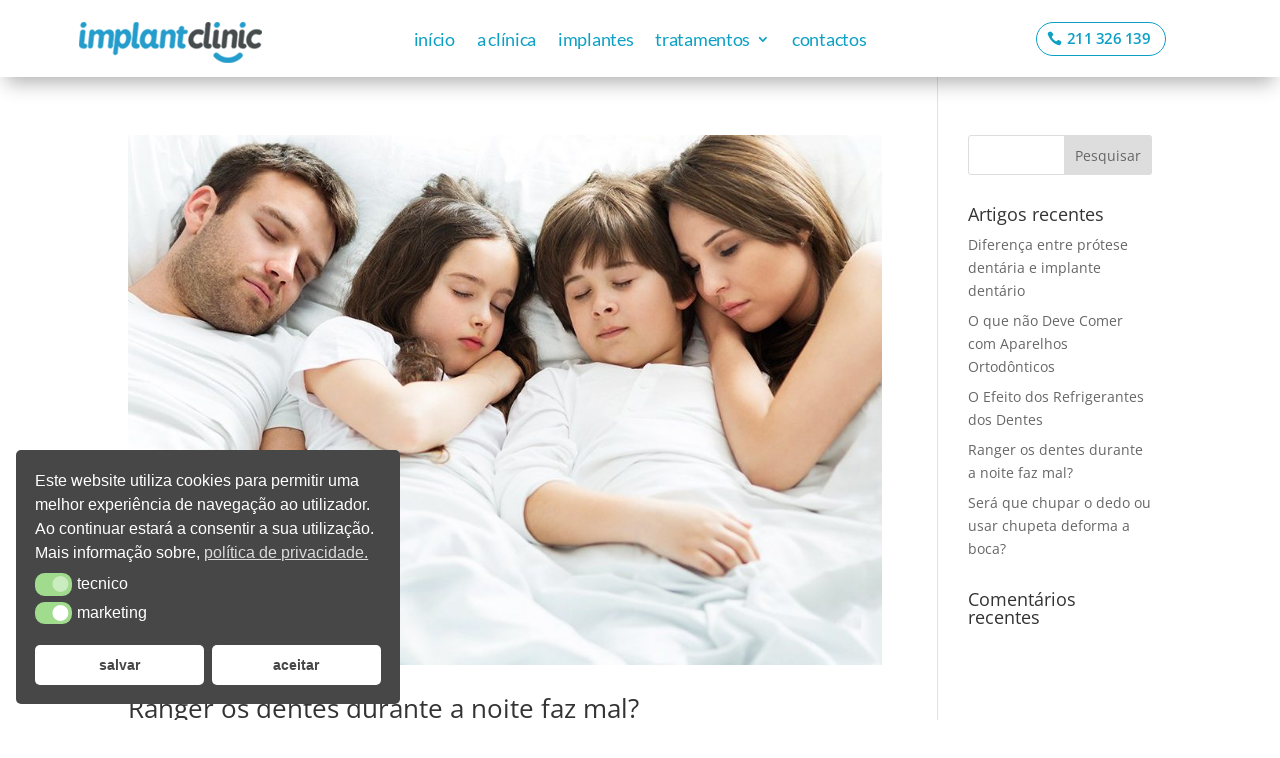

--- FILE ---
content_type: text/plain
request_url: https://www.google-analytics.com/j/collect?v=1&_v=j102&a=782772012&t=pageview&_s=1&dl=https%3A%2F%2Fimplantclinic.pt%2Fcategory%2Fhigiene-oral%2F&ul=en-us%40posix&dt=Arquivo%20de%20Higiene%20Oral%20-%20Implant%20Clinic&sr=1280x720&vp=1280x720&_u=YEBAAAABAAAAAC~&jid=1747647509&gjid=257194634&cid=2127715503.1769086509&tid=UA-196416012-1&_gid=1166146262.1769086509&_r=1&_slc=1&gtm=45He61k2n81WW3LBQWza200&gcd=13l3l3l3l1l1&dma=0&tag_exp=103116026~103200004~104527906~104528501~104684208~104684211~105391252~115938466~115938468~117041587&z=1529930906
body_size: -451
content:
2,cG-B22DFR46VR

--- FILE ---
content_type: application/x-javascript; charset=UTF-8
request_url: https://implantclinic.pt/wp-content/plugins/divi-datetimepicker-awb/vendor/flatpickr/flatpickr.min.js?ver=2.4.3
body_size: 16540
content:
/* flatpickr v4.5.1, @license MIT */
(function (global, factory) {
  typeof exports === 'object' && typeof module !== 'undefined' ? module.exports = factory() :
  typeof define === 'function' && define.amd ? define(factory) :
  (global.flatpickr = factory());
}(this, (function () { 'use strict';

  var pad = function pad(number) {
    return ("0" + number).slice(-2);
  };
  var int = function int(bool) {
    return bool === true ? 1 : 0;
  };
  function debounce(func, wait, immediate) {
    if (immediate === void 0) {
      immediate = false;
    }

    var timeout;
    return function () {
      var context = this,
          args = arguments;
      timeout !== null && clearTimeout(timeout);
      timeout = window.setTimeout(function () {
        timeout = null;
        if (!immediate) func.apply(context, args);
      }, wait);
      if (immediate && !timeout) func.apply(context, args);
    };
  }
  var arrayify = function arrayify(obj) {
    return obj instanceof Array ? obj : [obj];
  };

  var do_nothing = function do_nothing() {
    return undefined;
  };

  var monthToStr = function monthToStr(monthNumber, shorthand, locale) {
    return locale.months[shorthand ? "shorthand" : "longhand"][monthNumber];
  };
  var revFormat = {
    D: do_nothing,
    F: function F(dateObj, monthName, locale) {
      dateObj.setMonth(locale.months.longhand.indexOf(monthName));
    },
    G: function G(dateObj, hour) {
      dateObj.setHours(parseFloat(hour));
    },
    H: function H(dateObj, hour) {
      dateObj.setHours(parseFloat(hour));
    },
    J: function J(dateObj, day) {
      dateObj.setDate(parseFloat(day));
    },
    K: function K(dateObj, amPM, locale) {
      dateObj.setHours(dateObj.getHours() % 12 + 12 * int(new RegExp(locale.amPM[1], "i").test(amPM)));
    },
    M: function M(dateObj, shortMonth, locale) {
      dateObj.setMonth(locale.months.shorthand.indexOf(shortMonth));
    },
    S: function S(dateObj, seconds) {
      dateObj.setSeconds(parseFloat(seconds));
    },
    U: function U(_, unixSeconds) {
      return new Date(parseFloat(unixSeconds) * 1000);
    },
    W: function W(dateObj, weekNum) {
      var weekNumber = parseInt(weekNum);
      return new Date(dateObj.getFullYear(), 0, 2 + (weekNumber - 1) * 7, 0, 0, 0, 0);
    },
    Y: function Y(dateObj, year) {
      dateObj.setFullYear(parseFloat(year));
    },
    Z: function Z(_, ISODate) {
      return new Date(ISODate);
    },
    d: function d(dateObj, day) {
      dateObj.setDate(parseFloat(day));
    },
    h: function h(dateObj, hour) {
      dateObj.setHours(parseFloat(hour));
    },
    i: function i(dateObj, minutes) {
      dateObj.setMinutes(parseFloat(minutes));
    },
    j: function j(dateObj, day) {
      dateObj.setDate(parseFloat(day));
    },
    l: do_nothing,
    m: function m(dateObj, month) {
      dateObj.setMonth(parseFloat(month) - 1);
    },
    n: function n(dateObj, month) {
      dateObj.setMonth(parseFloat(month) - 1);
    },
    s: function s(dateObj, seconds) {
      dateObj.setSeconds(parseFloat(seconds));
    },
    w: do_nothing,
    y: function y(dateObj, year) {
      dateObj.setFullYear(2000 + parseFloat(year));
    }
  };
  var tokenRegex = {
    D: "(\\w+)",
    F: "(\\w+)",
    G: "(\\d\\d|\\d)",
    H: "(\\d\\d|\\d)",
    J: "(\\d\\d|\\d)\\w+",
    K: "",
    M: "(\\w+)",
    S: "(\\d\\d|\\d)",
    U: "(.+)",
    W: "(\\d\\d|\\d)",
    Y: "(\\d{4})",
    Z: "(.+)",
    d: "(\\d\\d|\\d)",
    h: "(\\d\\d|\\d)",
    i: "(\\d\\d|\\d)",
    j: "(\\d\\d|\\d)",
    l: "(\\w+)",
    m: "(\\d\\d|\\d)",
    n: "(\\d\\d|\\d)",
    s: "(\\d\\d|\\d)",
    w: "(\\d\\d|\\d)",
    y: "(\\d{2})"
  };
  var formats = {
    Z: function Z(date) {
      return date.toISOString();
    },
    D: function D(date, locale, options) {
      return locale.weekdays.shorthand[formats.w(date, locale, options)];
    },
    F: function F(date, locale, options) {
      return monthToStr(formats.n(date, locale, options) - 1, false, locale);
    },
    G: function G(date, locale, options) {
      return pad(formats.h(date, locale, options));
    },
    H: function H(date) {
      return pad(date.getHours());
    },
    J: function J(date, locale) {
      return locale.ordinal !== undefined ? date.getDate() + locale.ordinal(date.getDate()) : date.getDate();
    },
    K: function K(date, locale) {
      return locale.amPM[int(date.getHours() > 11)];
    },
    M: function M(date, locale) {
      return monthToStr(date.getMonth(), true, locale);
    },
    S: function S(date) {
      return pad(date.getSeconds());
    },
    U: function U(date) {
      return date.getTime() / 1000;
    },
    W: function W(date, _, options) {
      return options.getWeek(date);
    },
    Y: function Y(date) {
      return date.getFullYear();
    },
    d: function d(date) {
      return pad(date.getDate());
    },
    h: function h(date) {
      return date.getHours() % 12 ? date.getHours() % 12 : 12;
    },
    i: function i(date) {
      return pad(date.getMinutes());
    },
    j: function j(date) {
      return date.getDate();
    },
    l: function l(date, locale) {
      return locale.weekdays.longhand[date.getDay()];
    },
    m: function m(date) {
      return pad(date.getMonth() + 1);
    },
    n: function n(date) {
      return date.getMonth() + 1;
    },
    s: function s(date) {
      return date.getSeconds();
    },
    w: function w(date) {
      return date.getDay();
    },
    y: function y(date) {
      return String(date.getFullYear()).substring(2);
    }
  };

  var english = {
    weekdays: {
      shorthand: ["Sun", "Mon", "Tue", "Wed", "Thu", "Fri", "Sat"],
      longhand: ["Sunday", "Monday", "Tuesday", "Wednesday", "Thursday", "Friday", "Saturday"]
    },
    months: {
      shorthand: ["Jan", "Feb", "Mar", "Apr", "May", "Jun", "Jul", "Aug", "Sep", "Oct", "Nov", "Dec"],
      longhand: ["January", "February", "March", "April", "May", "June", "July", "August", "September", "October", "November", "December"]
    },
    daysInMonth: [31, 28, 31, 30, 31, 30, 31, 31, 30, 31, 30, 31],
    firstDayOfWeek: 0,
    ordinal: function ordinal(nth) {
      var s = nth % 100;
      if (s > 3 && s < 21) return "th";

      switch (s % 10) {
        case 1:
          return "st";

        case 2:
          return "nd";

        case 3:
          return "rd";

        default:
          return "th";
      }
    },
    rangeSeparator: " to ",
    weekAbbreviation: "Wk",
    scrollTitle: "Scroll to increment",
    toggleTitle: "Click to toggle",
    amPM: ["AM", "PM"],
    yearAriaLabel: "Year"
  };

  var createDateFormatter = function createDateFormatter(_ref) {
    var _ref$config = _ref.config,
        config = _ref$config === void 0 ? defaults : _ref$config,
        _ref$l10n = _ref.l10n,
        l10n = _ref$l10n === void 0 ? english : _ref$l10n;
    return function (dateObj, frmt, overrideLocale) {
      if (config.formatDate !== undefined) return config.formatDate(dateObj, frmt);
      var locale = overrideLocale || l10n;
      return frmt.split("").map(function (c, i, arr) {
        return formats[c] && arr[i - 1] !== "\\" ? formats[c](dateObj, locale, config) : c !== "\\" ? c : "";
      }).join("");
    };
  };
  var createDateParser = function createDateParser(_ref2) {
    var _ref2$config = _ref2.config,
        config = _ref2$config === void 0 ? defaults : _ref2$config,
        _ref2$l10n = _ref2.l10n,
        l10n = _ref2$l10n === void 0 ? english : _ref2$l10n;
    return function (date, givenFormat, timeless, customLocale) {
      if (date !== 0 && !date) return undefined;
      var locale = customLocale || l10n;
      var parsedDate;
      var date_orig = date;
      if (date instanceof Date) parsedDate = new Date(date.getTime());else if (typeof date !== "string" && date.toFixed !== undefined) parsedDate = new Date(date);else if (typeof date === "string") {
        var format = givenFormat || (config || defaults).dateFormat;
        var datestr = String(date).trim();

        if (datestr === "today") {
          parsedDate = new Date();
          timeless = true;
        } else if (/Z$/.test(datestr) || /GMT$/.test(datestr)) parsedDate = new Date(date);else if (config && config.parseDate) parsedDate = config.parseDate(date, format);else {
          parsedDate = !config || !config.noCalendar ? new Date(new Date().getFullYear(), 0, 1, 0, 0, 0, 0) : new Date(new Date().setHours(0, 0, 0, 0));
          var matched,
              ops = [];

          for (var i = 0, matchIndex = 0, regexStr = ""; i < format.length; i++) {
            var token = format[i];
            var isBackSlash = token === "\\";
            var escaped = format[i - 1] === "\\" || isBackSlash;

            if (tokenRegex[token] && !escaped) {
              regexStr += tokenRegex[token];
              var match = new RegExp(regexStr).exec(date);

              if (match && (matched = true)) {
                ops[token !== "Y" ? "push" : "unshift"]({
                  fn: revFormat[token],
                  val: match[++matchIndex]
                });
              }
            } else if (!isBackSlash) regexStr += ".";

            ops.forEach(function (_ref3) {
              var fn = _ref3.fn,
                  val = _ref3.val;
              return parsedDate = fn(parsedDate, val, locale) || parsedDate;
            });
          }

          parsedDate = matched ? parsedDate : undefined;
        }
      }

      if (!(parsedDate instanceof Date && !isNaN(parsedDate.getTime()))) {
        config.errorHandler(new Error("Invalid date provided: " + date_orig));
        return undefined;
      }

      if (timeless === true) parsedDate.setHours(0, 0, 0, 0);
      return parsedDate;
    };
  };
  function compareDates(date1, date2, timeless) {
    if (timeless === void 0) {
      timeless = true;
    }

    if (timeless !== false) {
      return new Date(date1.getTime()).setHours(0, 0, 0, 0) - new Date(date2.getTime()).setHours(0, 0, 0, 0);
    }

    return date1.getTime() - date2.getTime();
  }
  var getWeek = function getWeek(givenDate) {
    var date = new Date(givenDate.getTime());
    date.setHours(0, 0, 0, 0);
    date.setDate(date.getDate() + 3 - (date.getDay() + 6) % 7);
    var week1 = new Date(date.getFullYear(), 0, 4);
    return 1 + Math.round(((date.getTime() - week1.getTime()) / 86400000 - 3 + (week1.getDay() + 6) % 7) / 7);
  };
  var isBetween = function isBetween(ts, ts1, ts2) {
    return ts > Math.min(ts1, ts2) && ts < Math.max(ts1, ts2);
  };
  var duration = {
    DAY: 86400000
  };

  var defaults = {
    _disable: [],
    _enable: [],
    allowInput: false,
    altFormat: "F j, Y",
    altInput: false,
    altInputClass: "form-control input",
    animate: typeof window === "object" && window.navigator.userAgent.indexOf("MSIE") === -1,
    ariaDateFormat: "F j, Y",
    clickOpens: true,
    closeOnSelect: true,
    conjunction: ", ",
    dateFormat: "Y-m-d",
    defaultHour: 12,
    defaultMinute: 0,
    defaultSeconds: 0,
    disable: [],
    disableMobile: false,
    enable: [],
    enableSeconds: false,
    enableTime: false,
    errorHandler: function errorHandler(err) {
      return typeof console !== "undefined" && console.warn(err);
    },
    getWeek: getWeek,
    hourIncrement: 1,
    ignoredFocusElements: [],
    inline: false,
    locale: "default",
    minuteIncrement: 5,
    mode: "single",
    nextArrow: "<svg version='1.1' xmlns='http://www.w3.org/2000/svg' xmlns:xlink='http://www.w3.org/1999/xlink' viewBox='0 0 17 17'><g></g><path d='M13.207 8.472l-7.854 7.854-0.707-0.707 7.146-7.146-7.146-7.148 0.707-0.707 7.854 7.854z' /></svg>",
    noCalendar: false,
    now: new Date(),
    onChange: [],
    onClose: [],
    onDayCreate: [],
    onDestroy: [],
    onKeyDown: [],
    onMonthChange: [],
    onOpen: [],
    onParseConfig: [],
    onReady: [],
    onValueUpdate: [],
    onYearChange: [],
    onPreCalendarPosition: [],
    plugins: [],
    position: "auto",
    positionElement: undefined,
    prevArrow: "<svg version='1.1' xmlns='http://www.w3.org/2000/svg' xmlns:xlink='http://www.w3.org/1999/xlink' viewBox='0 0 17 17'><g></g><path d='M5.207 8.471l7.146 7.147-0.707 0.707-7.853-7.854 7.854-7.853 0.707 0.707-7.147 7.146z' /></svg>",
    shorthandCurrentMonth: false,
    showMonths: 1,
    static: false,
    time_24hr: false,
    weekNumbers: false,
    wrap: false
  };

  function toggleClass(elem, className, bool) {
    if (bool === true) return elem.classList.add(className);
    elem.classList.remove(className);
  }
  function createElement(tag, className, content) {
    var e = window.document.createElement(tag);
    className = className || "";
    content = content || "";
    e.className = className;
    if (content !== undefined) e.textContent = content;
    return e;
  }
  function clearNode(node) {
    while (node.firstChild) {
      node.removeChild(node.firstChild);
    }
  }
  function findParent(node, condition) {
    if (condition(node)) return node;else if (node.parentNode) return findParent(node.parentNode, condition);
    return undefined;
  }
  function createNumberInput(inputClassName, opts) {
    var wrapper = createElement("div", "numInputWrapper"),
        numInput = createElement("input", "numInput " + inputClassName),
        arrowUp = createElement("span", "arrowUp"),
        arrowDown = createElement("span", "arrowDown");
    numInput.type = "text";
    numInput.pattern = "\\d*";
    if (opts !== undefined) for (var key in opts) {
      numInput.setAttribute(key, opts[key]);
    }
    wrapper.appendChild(numInput);
    wrapper.appendChild(arrowUp);
    wrapper.appendChild(arrowDown);
    return wrapper;
  }

  if (typeof Object.assign !== "function") {
    Object.assign = function (target) {
      if (!target) {
        throw TypeError("Cannot convert undefined or null to object");
      }

      for (var _len = arguments.length, args = new Array(_len > 1 ? _len - 1 : 0), _key = 1; _key < _len; _key++) {
        args[_key - 1] = arguments[_key];
      }

      var _loop = function _loop() {
        var source = args[_i];

        if (source) {
          Object.keys(source).forEach(function (key) {
            return target[key] = source[key];
          });
        }
      };

      for (var _i = 0; _i < args.length; _i++) {
        _loop();
      }

      return target;
    };
  }

  var DEBOUNCED_CHANGE_MS = 300;

  function FlatpickrInstance(element, instanceConfig) {
    var self = {
      config: Object.assign({}, flatpickr.defaultConfig),
      l10n: english
    };
    self.parseDate = createDateParser({
      config: self.config,
      l10n: self.l10n
    });
    self._handlers = [];
    self._bind = bind;
    self._setHoursFromDate = setHoursFromDate;
    self._positionCalendar = positionCalendar;
    self.changeMonth = changeMonth;
    self.changeYear = changeYear;
    self.clear = clear;
    self.close = close;
    self._createElement = createElement;
    self.destroy = destroy;
    self.isEnabled = isEnabled;
    self.jumpToDate = jumpToDate;
    self.open = open;
    self.redraw = redraw;
    self.set = set;
    self.setDate = setDate;
    self.toggle = toggle;

    function setupHelperFunctions() {
      self.utils = {
        getDaysInMonth: function getDaysInMonth(month, yr) {
          if (month === void 0) {
            month = self.currentMonth;
          }

          if (yr === void 0) {
            yr = self.currentYear;
          }

          if (month === 1 && (yr % 4 === 0 && yr % 100 !== 0 || yr % 400 === 0)) return 29;
          return self.l10n.daysInMonth[month];
        }
      };
    }

    function init() {
      self.element = self.input = element;
      self.isOpen = false;
      parseConfig();
      setupLocale();
      setupInputs();
      setupDates();
      setupHelperFunctions();
      if (!self.isMobile) build();
      bindEvents();

      if (self.selectedDates.length || self.config.noCalendar) {
        if (self.config.enableTime) {
          setHoursFromDate(self.config.noCalendar ? self.latestSelectedDateObj || self.config.minDate : undefined);
        }

        updateValue(false);
      }

      setCalendarWidth();
      self.showTimeInput = self.selectedDates.length > 0 || self.config.noCalendar;
      var isSafari = /^((?!chrome|android).)*safari/i.test(navigator.userAgent);

      if (!self.isMobile && isSafari) {
        positionCalendar();
      }

      triggerEvent("onReady");
    }

    function bindToInstance(fn) {
      return fn.bind(self);
    }

    function setCalendarWidth() {
      var config = self.config;
      if (config.weekNumbers === false && config.showMonths === 1) return;else if (config.noCalendar !== true) {
        window.requestAnimationFrame(function () {
          self.calendarContainer.style.visibility = "hidden";
          self.calendarContainer.style.display = "block";

          if (self.daysContainer !== undefined) {
            var daysWidth = (self.days.offsetWidth + 1) * config.showMonths;
            self.daysContainer.style.width = daysWidth + "px";
            self.calendarContainer.style.width = daysWidth + (self.weekWrapper !== undefined ? self.weekWrapper.offsetWidth : 0) + "px";
            self.calendarContainer.style.removeProperty("visibility");
            self.calendarContainer.style.removeProperty("display");
          }
        });
      }
    }

    function updateTime(e) {
      if (self.selectedDates.length === 0) return;

      if (e !== undefined && e.type !== "blur") {
        timeWrapper(e);
      }

      var prevValue = self._input.value;
      setHoursFromInputs();
      updateValue();

      if (self._input.value !== prevValue) {
        self._debouncedChange();
      }
    }

    function ampm2military(hour, amPM) {
      return hour % 12 + 12 * int(amPM === self.l10n.amPM[1]);
    }

    function military2ampm(hour) {
      switch (hour % 24) {
        case 0:
        case 12:
          return 12;

        default:
          return hour % 12;
      }
    }

    function setHoursFromInputs() {
      if (self.hourElement === undefined || self.minuteElement === undefined) return;
      var hours = (parseInt(self.hourElement.value.slice(-2), 10) || 0) % 24,
          minutes = (parseInt(self.minuteElement.value, 10) || 0) % 60,
          seconds = self.secondElement !== undefined ? (parseInt(self.secondElement.value, 10) || 0) % 60 : 0;

      if (self.amPM !== undefined) {
        hours = ampm2military(hours, self.amPM.textContent);
      }

      var limitMinHours = self.config.minTime !== undefined || self.config.minDate && self.minDateHasTime && self.latestSelectedDateObj && compareDates(self.latestSelectedDateObj, self.config.minDate, true) === 0;
      var limitMaxHours = self.config.maxTime !== undefined || self.config.maxDate && self.maxDateHasTime && self.latestSelectedDateObj && compareDates(self.latestSelectedDateObj, self.config.maxDate, true) === 0;

      if (limitMaxHours) {
        var maxTime = self.config.maxTime !== undefined ? self.config.maxTime : self.config.maxDate;
        hours = Math.min(hours, maxTime.getHours());
        if (hours === maxTime.getHours()) minutes = Math.min(minutes, maxTime.getMinutes());
        if (minutes === maxTime.getMinutes()) seconds = Math.min(seconds, maxTime.getSeconds());
      }

      if (limitMinHours) {
        var minTime = self.config.minTime !== undefined ? self.config.minTime : self.config.minDate;
        hours = Math.max(hours, minTime.getHours());
        if (hours === minTime.getHours()) minutes = Math.max(minutes, minTime.getMinutes());
        if (minutes === minTime.getMinutes()) seconds = Math.max(seconds, minTime.getSeconds());
      }

      setHours(hours, minutes, seconds);
    }

    function setHoursFromDate(dateObj) {
      var date = dateObj || self.latestSelectedDateObj;
      if (date) setHours(date.getHours(), date.getMinutes(), date.getSeconds());
    }

    function setDefaultHours() {
      var hours = self.config.defaultHour;
      var minutes = self.config.defaultMinute;
      var seconds = self.config.defaultSeconds;

      if (self.config.minDate !== undefined) {
        var min_hr = self.config.minDate.getHours();
        var min_minutes = self.config.minDate.getMinutes();
        hours = Math.max(hours, min_hr);
        if (hours === min_hr) minutes = Math.max(min_minutes, minutes);
        if (hours === min_hr && minutes === min_minutes) seconds = self.config.minDate.getSeconds();
      }

      if (self.config.maxDate !== undefined) {
        var max_hr = self.config.maxDate.getHours();
        var max_minutes = self.config.maxDate.getMinutes();
        hours = Math.min(hours, max_hr);
        if (hours === max_hr) minutes = Math.min(max_minutes, minutes);
        if (hours === max_hr && minutes === max_minutes) seconds = self.config.maxDate.getSeconds();
      }

      setHours(hours, minutes, seconds);
    }

    function setHours(hours, minutes, seconds) {
      if (self.latestSelectedDateObj !== undefined) {
        self.latestSelectedDateObj.setHours(hours % 24, minutes, seconds || 0, 0);
      }

      if (!self.hourElement || !self.minuteElement || self.isMobile) return;
      self.hourElement.value = pad(!self.config.time_24hr ? (12 + hours) % 12 + 12 * int(hours % 12 === 0) : hours);
      self.minuteElement.value = pad(minutes);
      if (self.amPM !== undefined) self.amPM.textContent = self.l10n.amPM[int(hours >= 12)];
      if (self.secondElement !== undefined) self.secondElement.value = pad(seconds);
    }

    function onYearInput(event) {
      var year = parseInt(event.target.value) + (event.delta || 0);

      if (year / 1000 > 1 || event.key === "Enter" && !/[^\d]/.test(year.toString())) {
        changeYear(year);
      }
    }

    function bind(element, event, handler, options) {
      if (event instanceof Array) return event.forEach(function (ev) {
        return bind(element, ev, handler, options);
      });
      if (element instanceof Array) return element.forEach(function (el) {
        return bind(el, event, handler, options);
      });
      element.addEventListener(event, handler, options);

      self._handlers.push({
        element: element,
        event: event,
        handler: handler,
        options: options
      });
    }

    function onClick(handler) {
      return function (evt) {
        evt.which === 1 && handler(evt);
      };
    }

    function triggerChange() {
      triggerEvent("onChange");
    }

    function bindEvents() {
      if (self.config.wrap) {
        ["open", "close", "toggle", "clear"].forEach(function (evt) {
          Array.prototype.forEach.call(self.element.querySelectorAll("[data-" + evt + "]"), function (el) {
            return bind(el, "click", self[evt]);
          });
        });
      }

      if (self.isMobile) {
        setupMobile();
        return;
      }

      var debouncedResize = debounce(onResize, 50);
      self._debouncedChange = debounce(triggerChange, DEBOUNCED_CHANGE_MS);
      if (self.daysContainer && !/iPhone|iPad|iPod/i.test(navigator.userAgent)) bind(self.daysContainer, "mouseover", function (e) {
        if (self.config.mode === "range") onMouseOver(e.target);
      });
      bind(window.document.body, "keydown", onKeyDown);
      if (!self.config.static) bind(self._input, "keydown", onKeyDown);
      if (!self.config.inline && !self.config.static) bind(window, "resize", debouncedResize);
      if (window.ontouchstart !== undefined) bind(window.document, "click", documentClick);else bind(window.document, "mousedown", onClick(documentClick));
      bind(window.document, "focus", documentClick, {
        capture: true
      });

      if (self.config.clickOpens === true) {
        bind(self._input, "focus", self.open);
        bind(self._input, "mousedown", onClick(self.open));
      }

      if (self.daysContainer !== undefined) {
        bind(self.monthNav, "mousedown", onClick(onMonthNavClick));
        bind(self.monthNav, ["keyup", "increment"], onYearInput);
        bind(self.daysContainer, "mousedown", onClick(selectDate));
      }

      if (self.timeContainer !== undefined && self.minuteElement !== undefined && self.hourElement !== undefined) {
        var selText = function selText(e) {
          return e.target.select();
        };

        bind(self.timeContainer, ["increment"], updateTime);
        bind(self.timeContainer, "blur", updateTime, {
          capture: true
        });
        bind(self.timeContainer, "mousedown", onClick(timeIncrement));
        bind([self.hourElement, self.minuteElement], ["focus", "click"], selText);
        if (self.secondElement !== undefined) bind(self.secondElement, "focus", function () {
          return self.secondElement && self.secondElement.select();
        });

        if (self.amPM !== undefined) {
          bind(self.amPM, "mousedown", onClick(function (e) {
            updateTime(e);
            triggerChange();
          }));
        }
      }
    }

    function jumpToDate(jumpDate) {
      var jumpTo = jumpDate !== undefined ? self.parseDate(jumpDate) : self.latestSelectedDateObj || (self.config.minDate && self.config.minDate > self.now ? self.config.minDate : self.config.maxDate && self.config.maxDate < self.now ? self.config.maxDate : self.now);

      try {
        if (jumpTo !== undefined) {
          self.currentYear = jumpTo.getFullYear();
          self.currentMonth = jumpTo.getMonth();
        }
      } catch (e) {
        e.message = "Invalid date supplied: " + jumpTo;
        self.config.errorHandler(e);
      }

      self.redraw();
    }

    function timeIncrement(e) {
      if (~e.target.className.indexOf("arrow")) incrementNumInput(e, e.target.classList.contains("arrowUp") ? 1 : -1);
    }

    function incrementNumInput(e, delta, inputElem) {
      var target = e && e.target;
      var input = inputElem || target && target.parentNode && target.parentNode.firstChild;
      var event = createEvent("increment");
      event.delta = delta;
      input && input.dispatchEvent(event);
    }

    function build() {
      var fragment = window.document.createDocumentFragment();
      self.calendarContainer = createElement("div", "flatpickr-calendar");
      self.calendarContainer.tabIndex = -1;

      if (!self.config.noCalendar) {
        fragment.appendChild(buildMonthNav());
        self.innerContainer = createElement("div", "flatpickr-innerContainer");

        if (self.config.weekNumbers) {
          var _buildWeeks = buildWeeks(),
              weekWrapper = _buildWeeks.weekWrapper,
              weekNumbers = _buildWeeks.weekNumbers;

          self.innerContainer.appendChild(weekWrapper);
          self.weekNumbers = weekNumbers;
          self.weekWrapper = weekWrapper;
        }

        self.rContainer = createElement("div", "flatpickr-rContainer");
        self.rContainer.appendChild(buildWeekdays());

        if (!self.daysContainer) {
          self.daysContainer = createElement("div", "flatpickr-days");
          self.daysContainer.tabIndex = -1;
        }

        buildDays();
        self.rContainer.appendChild(self.daysContainer);
        self.innerContainer.appendChild(self.rContainer);
        fragment.appendChild(self.innerContainer);
      }

      if (self.config.enableTime) {
        fragment.appendChild(buildTime());
      }

      toggleClass(self.calendarContainer, "rangeMode", self.config.mode === "range");
      toggleClass(self.calendarContainer, "animate", self.config.animate === true);
      toggleClass(self.calendarContainer, "multiMonth", self.config.showMonths > 1);
      self.calendarContainer.appendChild(fragment);
      var customAppend = self.config.appendTo !== undefined && self.config.appendTo.nodeType !== undefined;

      if (self.config.inline || self.config.static) {
        self.calendarContainer.classList.add(self.config.inline ? "inline" : "static");

        if (self.config.inline) {
          if (!customAppend && self.element.parentNode) self.element.parentNode.insertBefore(self.calendarContainer, self._input.nextSibling);else if (self.config.appendTo !== undefined) self.config.appendTo.appendChild(self.calendarContainer);
        }

        if (self.config.static) {
          var wrapper = createElement("div", "flatpickr-wrapper");
          if (self.element.parentNode) self.element.parentNode.insertBefore(wrapper, self.element);
          wrapper.appendChild(self.element);
          if (self.altInput) wrapper.appendChild(self.altInput);
          wrapper.appendChild(self.calendarContainer);
        }
      }

      if (!self.config.static && !self.config.inline) (self.config.appendTo !== undefined ? self.config.appendTo : window.document.body).appendChild(self.calendarContainer);
    }

    function createDay(className, date, dayNumber, i) {
      var dateIsEnabled = isEnabled(date, true),
          dayElement = createElement("span", "flatpickr-day " + className, date.getDate().toString());
      dayElement.dateObj = date;
      dayElement.$i = i;
      dayElement.setAttribute("aria-label", self.formatDate(date, self.config.ariaDateFormat));

      if (className.indexOf("hidden") === -1 && compareDates(date, self.now) === 0) {
        self.todayDateElem = dayElement;
        dayElement.classList.add("today");
        dayElement.setAttribute("aria-current", "date");
      }

      if (dateIsEnabled) {
        dayElement.tabIndex = -1;

        if (isDateSelected(date)) {
          dayElement.classList.add("selected");
          self.selectedDateElem = dayElement;

          if (self.config.mode === "range") {
            toggleClass(dayElement, "startRange", self.selectedDates[0] && compareDates(date, self.selectedDates[0], true) === 0);
            toggleClass(dayElement, "endRange", self.selectedDates[1] && compareDates(date, self.selectedDates[1], true) === 0);
            if (className === "nextMonthDay") dayElement.classList.add("inRange");
          }
        }
      } else {
        dayElement.classList.add("disabled");
      }

      if (self.config.mode === "range") {
        if (isDateInRange(date) && !isDateSelected(date)) dayElement.classList.add("inRange");
      }

      if (self.weekNumbers && self.config.showMonths === 1 && className !== "prevMonthDay" && dayNumber % 7 === 1) {
        self.weekNumbers.insertAdjacentHTML("beforeend", "<span class='flatpickr-day'>" + self.config.getWeek(date) + "</span>");
      }

      triggerEvent("onDayCreate", dayElement);
      return dayElement;
    }

    function focusOnDayElem(targetNode) {
      targetNode.focus();
      if (self.config.mode === "range") onMouseOver(targetNode);
    }

    function getFirstAvailableDay(delta) {
      var startMonth = delta > 0 ? 0 : self.config.showMonths - 1;
      var endMonth = delta > 0 ? self.config.showMonths : -1;

      for (var m = startMonth; m != endMonth; m += delta) {
        var month = self.daysContainer.children[m];
        var startIndex = delta > 0 ? 0 : month.children.length - 1;
        var endIndex = delta > 0 ? month.children.length : -1;

        for (var i = startIndex; i != endIndex; i += delta) {
          var c = month.children[i];
          if (c.className.indexOf("hidden") === -1 && isEnabled(c.dateObj)) return c;
        }
      }

      return undefined;
    }

    function getNextAvailableDay(current, delta) {
      var givenMonth = current.className.indexOf("Month") === -1 ? current.dateObj.getMonth() : self.currentMonth;
      var endMonth = delta > 0 ? self.config.showMonths : -1;
      var loopDelta = delta > 0 ? 1 : -1;

      for (var m = givenMonth - self.currentMonth; m != endMonth; m += loopDelta) {
        var month = self.daysContainer.children[m];
        var startIndex = givenMonth - self.currentMonth === m ? current.$i + delta : delta < 0 ? month.children.length - 1 : 0;
        var numMonthDays = month.children.length;

        for (var i = startIndex; i >= 0 && i < numMonthDays && i != (delta > 0 ? numMonthDays : -1); i += loopDelta) {
          var c = month.children[i];
          if (c.className.indexOf("hidden") === -1 && isEnabled(c.dateObj) && Math.abs(current.$i - i) >= Math.abs(delta)) return focusOnDayElem(c);
        }
      }

      self.changeMonth(loopDelta);
      focusOnDay(getFirstAvailableDay(loopDelta), 0);
      return undefined;
    }

    function focusOnDay(current, offset) {
      var dayFocused = isInView(document.activeElement);
      var startElem = current !== undefined ? current : dayFocused ? document.activeElement : self.selectedDateElem !== undefined && isInView(self.selectedDateElem) ? self.selectedDateElem : self.todayDateElem !== undefined && isInView(self.todayDateElem) ? self.todayDateElem : getFirstAvailableDay(offset > 0 ? 1 : -1);
      if (startElem === undefined) return self._input.focus();
      if (!dayFocused) return focusOnDayElem(startElem);
      getNextAvailableDay(startElem, offset);
    }

    function buildMonthDays(year, month) {
      var firstOfMonth = (new Date(year, month, 1).getDay() - self.l10n.firstDayOfWeek + 7) % 7;
      var prevMonthDays = self.utils.getDaysInMonth((month - 1 + 12) % 12);
      var daysInMonth = self.utils.getDaysInMonth(month),
          days = window.document.createDocumentFragment(),
          isMultiMonth = self.config.showMonths > 1,
          prevMonthDayClass = isMultiMonth ? "prevMonthDay hidden" : "prevMonthDay",
          nextMonthDayClass = isMultiMonth ? "nextMonthDay hidden" : "nextMonthDay";
      var dayNumber = prevMonthDays + 1 - firstOfMonth,
          dayIndex = 0;

      for (; dayNumber <= prevMonthDays; dayNumber++, dayIndex++) {
        days.appendChild(createDay(prevMonthDayClass, new Date(year, month - 1, dayNumber), dayNumber, dayIndex));
      }

      for (dayNumber = 1; dayNumber <= daysInMonth; dayNumber++, dayIndex++) {
        days.appendChild(createDay("", new Date(year, month, dayNumber), dayNumber, dayIndex));
      }

      for (var dayNum = daysInMonth + 1; dayNum <= 42 - firstOfMonth && (self.config.showMonths === 1 || dayIndex % 7 !== 0); dayNum++, dayIndex++) {
        days.appendChild(createDay(nextMonthDayClass, new Date(year, month + 1, dayNum % daysInMonth), dayNum, dayIndex));
      }

      var dayContainer = createElement("div", "dayContainer");
      dayContainer.appendChild(days);
      return dayContainer;
    }

    function buildDays() {
      if (self.daysContainer === undefined) {
        return;
      }

      clearNode(self.daysContainer);
      if (self.weekNumbers) clearNode(self.weekNumbers);
      var frag = document.createDocumentFragment();

      for (var i = 0; i < self.config.showMonths; i++) {
        var d = new Date(self.currentYear, self.currentMonth, 1);
        d.setMonth(self.currentMonth + i);
        frag.appendChild(buildMonthDays(d.getFullYear(), d.getMonth()));
      }

      self.daysContainer.appendChild(frag);
      self.days = self.daysContainer.firstChild;

      if (self.config.mode === "range" && self.selectedDates.length === 1) {
        onMouseOver();
      }
    }

    function buildMonth() {
      var container = createElement("div", "flatpickr-month");
      var monthNavFragment = window.document.createDocumentFragment();
      var monthElement = createElement("span", "cur-month");
      var yearInput = createNumberInput("cur-year", {
        tabindex: "-1"
      });
      var yearElement = yearInput.childNodes[0];
      yearElement.setAttribute("aria-label", self.l10n.yearAriaLabel);
      if (self.config.minDate) yearElement.setAttribute("data-min", self.config.minDate.getFullYear().toString());

      if (self.config.maxDate) {
        yearElement.setAttribute("data-max", self.config.maxDate.getFullYear().toString());
        yearElement.disabled = !!self.config.minDate && self.config.minDate.getFullYear() === self.config.maxDate.getFullYear();
      }

      var currentMonth = createElement("div", "flatpickr-current-month");
      currentMonth.appendChild(monthElement);
      currentMonth.appendChild(yearInput);
      monthNavFragment.appendChild(currentMonth);
      container.appendChild(monthNavFragment);
      return {
        container: container,
        yearElement: yearElement,
        monthElement: monthElement
      };
    }

    function buildMonths() {
      clearNode(self.monthNav);
      self.monthNav.appendChild(self.prevMonthNav);

      for (var m = self.config.showMonths; m--;) {
        var month = buildMonth();
        self.yearElements.push(month.yearElement);
        self.monthElements.push(month.monthElement);
        self.monthNav.appendChild(month.container);
      }

      self.monthNav.appendChild(self.nextMonthNav);
    }

    function buildMonthNav() {
      self.monthNav = createElement("div", "flatpickr-months");
      self.yearElements = [];
      self.monthElements = [];
      self.prevMonthNav = createElement("span", "flatpickr-prev-month");
      self.prevMonthNav.innerHTML = self.config.prevArrow;
      self.nextMonthNav = createElement("span", "flatpickr-next-month");
      self.nextMonthNav.innerHTML = self.config.nextArrow;
      buildMonths();
      Object.defineProperty(self, "_hidePrevMonthArrow", {
        get: function get() {
          return self.__hidePrevMonthArrow;
        },
        set: function set(bool) {
          if (self.__hidePrevMonthArrow !== bool) {
            toggleClass(self.prevMonthNav, "disabled", bool);
            self.__hidePrevMonthArrow = bool;
          }
        }
      });
      Object.defineProperty(self, "_hideNextMonthArrow", {
        get: function get() {
          return self.__hideNextMonthArrow;
        },
        set: function set(bool) {
          if (self.__hideNextMonthArrow !== bool) {
            toggleClass(self.nextMonthNav, "disabled", bool);
            self.__hideNextMonthArrow = bool;
          }
        }
      });
      self.currentYearElement = self.yearElements[0];
      updateNavigationCurrentMonth();
      return self.monthNav;
    }

    function buildTime() {
      self.calendarContainer.classList.add("hasTime");
      if (self.config.noCalendar) self.calendarContainer.classList.add("noCalendar");
      self.timeContainer = createElement("div", "flatpickr-time");
      self.timeContainer.tabIndex = -1;
      var separator = createElement("span", "flatpickr-time-separator", ":");
      var hourInput = createNumberInput("flatpickr-hour");
      self.hourElement = hourInput.childNodes[0];
      var minuteInput = createNumberInput("flatpickr-minute");
      self.minuteElement = minuteInput.childNodes[0];
      self.hourElement.tabIndex = self.minuteElement.tabIndex = -1;
      self.hourElement.value = pad(self.latestSelectedDateObj ? self.latestSelectedDateObj.getHours() : self.config.time_24hr ? self.config.defaultHour : military2ampm(self.config.defaultHour));
      self.minuteElement.value = pad(self.latestSelectedDateObj ? self.latestSelectedDateObj.getMinutes() : self.config.defaultMinute);
      self.hourElement.setAttribute("data-step", self.config.hourIncrement.toString());
      self.minuteElement.setAttribute("data-step", self.config.minuteIncrement.toString());
      self.hourElement.setAttribute("data-min", self.config.time_24hr ? "0" : "1");
      self.hourElement.setAttribute("data-max", self.config.time_24hr ? "23" : "12");
      self.minuteElement.setAttribute("data-min", "0");
      self.minuteElement.setAttribute("data-max", "59");
      self.timeContainer.appendChild(hourInput);
      self.timeContainer.appendChild(separator);
      self.timeContainer.appendChild(minuteInput);
      if (self.config.time_24hr) self.timeContainer.classList.add("time24hr");

      if (self.config.enableSeconds) {
        self.timeContainer.classList.add("hasSeconds");
        var secondInput = createNumberInput("flatpickr-second");
        self.secondElement = secondInput.childNodes[0];
        self.secondElement.value = pad(self.latestSelectedDateObj ? self.latestSelectedDateObj.getSeconds() : self.config.defaultSeconds);
        self.secondElement.setAttribute("data-step", self.minuteElement.getAttribute("data-step"));
        self.secondElement.setAttribute("data-min", self.minuteElement.getAttribute("data-min"));
        self.secondElement.setAttribute("data-max", self.minuteElement.getAttribute("data-max"));
        self.timeContainer.appendChild(createElement("span", "flatpickr-time-separator", ":"));
        self.timeContainer.appendChild(secondInput);
      }

      if (!self.config.time_24hr) {
        self.amPM = createElement("span", "flatpickr-am-pm", self.l10n.amPM[int((self.latestSelectedDateObj ? self.hourElement.value : self.config.defaultHour) > 11)]);
        self.amPM.title = self.l10n.toggleTitle;
        self.amPM.tabIndex = -1;
        self.timeContainer.appendChild(self.amPM);
      }

      return self.timeContainer;
    }

    function buildWeekdays() {
      if (!self.weekdayContainer) self.weekdayContainer = createElement("div", "flatpickr-weekdays");else clearNode(self.weekdayContainer);

      for (var i = self.config.showMonths; i--;) {
        var container = createElement("div", "flatpickr-weekdaycontainer");
        self.weekdayContainer.appendChild(container);
      }

      updateWeekdays();
      return self.weekdayContainer;
    }

    function updateWeekdays() {
      var firstDayOfWeek = self.l10n.firstDayOfWeek;
      var weekdays = self.l10n.weekdays.shorthand.concat();

      if (firstDayOfWeek > 0 && firstDayOfWeek < weekdays.length) {
        weekdays = weekdays.splice(firstDayOfWeek, weekdays.length).concat(weekdays.splice(0, firstDayOfWeek));
      }

      for (var i = self.config.showMonths; i--;) {
        self.weekdayContainer.children[i].innerHTML = "\n      <span class=flatpickr-weekday>\n        " + weekdays.join("</span><span class=flatpickr-weekday>") + "\n      </span>\n      ";
      }
    }

    function buildWeeks() {
      self.calendarContainer.classList.add("hasWeeks");
      var weekWrapper = createElement("div", "flatpickr-weekwrapper");
      weekWrapper.appendChild(createElement("span", "flatpickr-weekday", self.l10n.weekAbbreviation));
      var weekNumbers = createElement("div", "flatpickr-weeks");
      weekWrapper.appendChild(weekNumbers);
      return {
        weekWrapper: weekWrapper,
        weekNumbers: weekNumbers
      };
    }

    function changeMonth(value, is_offset) {
      if (is_offset === void 0) {
        is_offset = true;
      }

      var delta = is_offset ? value : value - self.currentMonth;
      if (delta < 0 && self._hidePrevMonthArrow === true || delta > 0 && self._hideNextMonthArrow === true) return;
      self.currentMonth += delta;

      if (self.currentMonth < 0 || self.currentMonth > 11) {
        self.currentYear += self.currentMonth > 11 ? 1 : -1;
        self.currentMonth = (self.currentMonth + 12) % 12;
        triggerEvent("onYearChange");
      }

      buildDays();
      triggerEvent("onMonthChange");
      updateNavigationCurrentMonth();
    }

    function clear(triggerChangeEvent) {
      if (triggerChangeEvent === void 0) {
        triggerChangeEvent = true;
      }

      self.input.value = "";
      if (self.altInput !== undefined) self.altInput.value = "";
      if (self.mobileInput !== undefined) self.mobileInput.value = "";
      self.selectedDates = [];
      self.latestSelectedDateObj = undefined;
      self.showTimeInput = false;

      if (self.config.enableTime === true) {
        setDefaultHours();
      }

      self.redraw();
      if (triggerChangeEvent) triggerEvent("onChange");
    }

    function close() {
      self.isOpen = false;

      if (!self.isMobile) {
        self.calendarContainer.classList.remove("open");

        self._input.classList.remove("active");
      }

      triggerEvent("onClose");
    }

    function destroy() {
      if (self.config !== undefined) triggerEvent("onDestroy");

      for (var i = self._handlers.length; i--;) {
        var h = self._handlers[i];
        h.element.removeEventListener(h.event, h.handler, h.options);
      }

      self._handlers = [];

      if (self.mobileInput) {
        if (self.mobileInput.parentNode) self.mobileInput.parentNode.removeChild(self.mobileInput);
        self.mobileInput = undefined;
      } else if (self.calendarContainer && self.calendarContainer.parentNode) {
        if (self.config.static && self.calendarContainer.parentNode) {
          var wrapper = self.calendarContainer.parentNode;
          wrapper.lastChild && wrapper.removeChild(wrapper.lastChild);

          while (wrapper.firstChild) {
            wrapper.parentNode.insertBefore(wrapper.firstChild, wrapper);
          }

          wrapper.parentNode.removeChild(wrapper);
        } else self.calendarContainer.parentNode.removeChild(self.calendarContainer);
      }

      if (self.altInput) {
        self.input.type = "text";
        if (self.altInput.parentNode) self.altInput.parentNode.removeChild(self.altInput);
        delete self.altInput;
      }

      if (self.input) {
        self.input.type = self.input._type;
        self.input.classList.remove("flatpickr-input");
        self.input.removeAttribute("readonly");
        self.input.value = "";
      }

      ["_showTimeInput", "latestSelectedDateObj", "_hideNextMonthArrow", "_hidePrevMonthArrow", "__hideNextMonthArrow", "__hidePrevMonthArrow", "isMobile", "isOpen", "selectedDateElem", "minDateHasTime", "maxDateHasTime", "days", "daysContainer", "_input", "_positionElement", "innerContainer", "rContainer", "monthNav", "todayDateElem", "calendarContainer", "weekdayContainer", "prevMonthNav", "nextMonthNav", "currentMonthElement", "currentYearElement", "navigationCurrentMonth", "selectedDateElem", "config"].forEach(function (k) {
        try {
          delete self[k];
        } catch (_) {}
      });
    }

    function isCalendarElem(elem) {
      if (self.config.appendTo && self.config.appendTo.contains(elem)) return true;
      return self.calendarContainer.contains(elem);
    }

    function documentClick(e) {
      if (self.isOpen && !self.config.inline) {
        var isCalendarElement = isCalendarElem(e.target);
        var isInput = e.target === self.input || e.target === self.altInput || self.element.contains(e.target) || e.path && e.path.indexOf && (~e.path.indexOf(self.input) || ~e.path.indexOf(self.altInput));
        var lostFocus = e.type === "blur" ? isInput && e.relatedTarget && !isCalendarElem(e.relatedTarget) : !isInput && !isCalendarElement;
        var isIgnored = !self.config.ignoredFocusElements.some(function (elem) {
          return elem.contains(e.target);
        });

        if (lostFocus && isIgnored) {
          self.close();

          if (self.config.mode === "range" && self.selectedDates.length === 1) {
            self.clear(false);
            self.redraw();
          }
        }
      }
    }

    function changeYear(newYear) {
      if (!newYear || self.config.minDate && newYear < self.config.minDate.getFullYear() || self.config.maxDate && newYear > self.config.maxDate.getFullYear()) return;
      var newYearNum = newYear,
          isNewYear = self.currentYear !== newYearNum;
      self.currentYear = newYearNum || self.currentYear;

      if (self.config.maxDate && self.currentYear === self.config.maxDate.getFullYear()) {
        self.currentMonth = Math.min(self.config.maxDate.getMonth(), self.currentMonth);
      } else if (self.config.minDate && self.currentYear === self.config.minDate.getFullYear()) {
        self.currentMonth = Math.max(self.config.minDate.getMonth(), self.currentMonth);
      }

      if (isNewYear) {
        self.redraw();
        triggerEvent("onYearChange");
      }
    }

    function isEnabled(date, timeless) {
      if (timeless === void 0) {
        timeless = true;
      }

      var dateToCheck = self.parseDate(date, undefined, timeless);
      if (self.config.minDate && dateToCheck && compareDates(dateToCheck, self.config.minDate, timeless !== undefined ? timeless : !self.minDateHasTime) < 0 || self.config.maxDate && dateToCheck && compareDates(dateToCheck, self.config.maxDate, timeless !== undefined ? timeless : !self.maxDateHasTime) > 0) return false;
      if (self.config.enable.length === 0 && self.config.disable.length === 0) return true;
      if (dateToCheck === undefined) return false;
      var bool = self.config.enable.length > 0,
          array = bool ? self.config.enable : self.config.disable;

      for (var i = 0, d; i < array.length; i++) {
        d = array[i];
        if (typeof d === "function" && d(dateToCheck)) return bool;else if (d instanceof Date && dateToCheck !== undefined && d.getTime() === dateToCheck.getTime()) return bool;else if (typeof d === "string" && dateToCheck !== undefined) {
          var parsed = self.parseDate(d, undefined, true);
          return parsed && parsed.getTime() === dateToCheck.getTime() ? bool : !bool;
        } else if (typeof d === "object" && dateToCheck !== undefined && d.from && d.to && dateToCheck.getTime() >= d.from.getTime() && dateToCheck.getTime() <= d.to.getTime()) return bool;
      }

      return !bool;
    }

    function isInView(elem) {
      if (self.daysContainer !== undefined) return elem.className.indexOf("hidden") === -1 && self.daysContainer.contains(elem);
      return false;
    }

    function onKeyDown(e) {
      var isInput = e.target === self._input;
      var allowInput = self.config.allowInput;
      var allowKeydown = self.isOpen && (!allowInput || !isInput);
      var allowInlineKeydown = self.config.inline && isInput && !allowInput;

      if (e.keyCode === 13 && isInput) {
        if (allowInput) {
          self.setDate(self._input.value, true, e.target === self.altInput ? self.config.altFormat : self.config.dateFormat);
          return e.target.blur();
        } else self.open();
      } else if (isCalendarElem(e.target) || allowKeydown || allowInlineKeydown) {
        var isTimeObj = !!self.timeContainer && self.timeContainer.contains(e.target);

        switch (e.keyCode) {
          case 13:
            if (isTimeObj) updateTime();else selectDate(e);
            break;

          case 27:
            e.preventDefault();
            focusAndClose();
            break;

          case 8:
          case 46:
            if (isInput && !self.config.allowInput) {
              e.preventDefault();
              self.clear();
            }

            break;

          case 37:
          case 39:
            if (!isTimeObj) {
              e.preventDefault();

              if (self.daysContainer !== undefined && (allowInput === false || isInView(document.activeElement))) {
                var _delta = e.keyCode === 39 ? 1 : -1;

                if (!e.ctrlKey) focusOnDay(undefined, _delta);else {
                  changeMonth(_delta);
                  focusOnDay(getFirstAvailableDay(1), 0);
                }
              }
            } else if (self.hourElement) self.hourElement.focus();

            break;

          case 38:
          case 40:
            e.preventDefault();
            var delta = e.keyCode === 40 ? 1 : -1;

            if (self.daysContainer) {
              if (e.ctrlKey) {
                changeYear(self.currentYear - delta);
                focusOnDay(getFirstAvailableDay(1), 0);
              } else if (!isTimeObj) focusOnDay(undefined, delta * 7);
            } else if (self.config.enableTime) {
              if (!isTimeObj && self.hourElement) self.hourElement.focus();
              updateTime(e);

              self._debouncedChange();
            }

            break;

          case 9:
            if (!isTimeObj) break;
            var elems = [self.hourElement, self.minuteElement, self.secondElement, self.amPM].filter(function (x) {
              return x;
            });
            var i = elems.indexOf(e.target);

            if (i !== -1) {
              var target = elems[i + (e.shiftKey ? -1 : 1)];

              if (target !== undefined) {
                e.preventDefault();
                target.focus();
              }
            }

            break;

          default:
            break;
        }
      }

      if (self.amPM !== undefined && e.target === self.amPM) {
        switch (e.key) {
          case self.l10n.amPM[0].charAt(0):
          case self.l10n.amPM[0].charAt(0).toLowerCase():
            self.amPM.textContent = self.l10n.amPM[0];
            setHoursFromInputs();
            updateValue();
            break;

          case self.l10n.amPM[1].charAt(0):
          case self.l10n.amPM[1].charAt(0).toLowerCase():
            self.amPM.textContent = self.l10n.amPM[1];
            setHoursFromInputs();
            updateValue();
            break;
        }
      }

      triggerEvent("onKeyDown", e);
    }

    function onMouseOver(elem) {
      if (self.selectedDates.length !== 1 || elem && (!elem.classList.contains("flatpickr-day") || elem.classList.contains("disabled"))) return;
      var hoverDate = elem ? elem.dateObj.getTime() : self.days.firstElementChild.dateObj.getTime(),
          initialDate = self.parseDate(self.selectedDates[0], undefined, true).getTime(),
          rangeStartDate = Math.min(hoverDate, self.selectedDates[0].getTime()),
          rangeEndDate = Math.max(hoverDate, self.selectedDates[0].getTime()),
          lastDate = self.daysContainer.lastChild.lastChild.dateObj.getTime();
      var containsDisabled = false;
      var minRange = 0,
          maxRange = 0;

      for (var t = rangeStartDate; t < lastDate; t += duration.DAY) {
        if (!isEnabled(new Date(t), true)) {
          containsDisabled = containsDisabled || t > rangeStartDate && t < rangeEndDate;
          if (t < initialDate && (!minRange || t > minRange)) minRange = t;else if (t > initialDate && (!maxRange || t < maxRange)) maxRange = t;
        }
      }

      for (var m = 0; m < self.config.showMonths; m++) {
        var month = self.daysContainer.children[m];
        var prevMonth = self.daysContainer.children[m - 1];

        var _loop = function _loop(i, l) {
          var dayElem = month.children[i],
              date = dayElem.dateObj;
          var timestamp = date.getTime();
          var outOfRange = minRange > 0 && timestamp < minRange || maxRange > 0 && timestamp > maxRange;

          if (outOfRange) {
            dayElem.classList.add("notAllowed");
            ["inRange", "startRange", "endRange"].forEach(function (c) {
              dayElem.classList.remove(c);
            });
            return "continue";
          } else if (containsDisabled && !outOfRange) return "continue";

          ["startRange", "inRange", "endRange", "notAllowed"].forEach(function (c) {
            dayElem.classList.remove(c);
          });

          if (elem !== undefined) {
            elem.classList.add(hoverDate < self.selectedDates[0].getTime() ? "startRange" : "endRange");

            if (month.contains(elem) || !(m > 0 && prevMonth && prevMonth.lastChild.dateObj.getTime() >= timestamp)) {
              if (initialDate < hoverDate && timestamp === initialDate) dayElem.classList.add("startRange");else if (initialDate > hoverDate && timestamp === initialDate) dayElem.classList.add("endRange");
              if (timestamp >= minRange && (maxRange === 0 || timestamp <= maxRange) && isBetween(timestamp, initialDate, hoverDate)) dayElem.classList.add("inRange");
            }
          }
        };

        for (var i = 0, l = month.children.length; i < l; i++) {
          var _ret = _loop(i, l);

          if (_ret === "continue") continue;
        }
      }
    }

    function onResize() {
      if (self.isOpen && !self.config.static && !self.config.inline) positionCalendar();
    }

    function open(e, positionElement) {
      if (positionElement === void 0) {
        positionElement = self._positionElement;
      }

      if (self.isMobile === true) {
        if (e) {
          e.preventDefault();
          e.target && e.target.blur();
        }

        setTimeout(function () {
          self.mobileInput !== undefined && self.mobileInput.focus();
        }, 0);
        triggerEvent("onOpen");
        return;
      }

      if (self._input.disabled || self.config.inline) return;
      var wasOpen = self.isOpen;
      self.isOpen = true;

      if (!wasOpen) {
        self.calendarContainer.classList.add("open");

        self._input.classList.add("active");

        triggerEvent("onOpen");
        positionCalendar(positionElement);
      }

      if (self.config.enableTime === true && self.config.noCalendar === true) {
        if (self.selectedDates.length === 0) {
          self.setDate(self.config.minDate !== undefined ? new Date(self.config.minDate.getTime()) : new Date(), false);
          setDefaultHours();
          updateValue();
        }

        if (self.config.allowInput === false && (e === undefined || !self.timeContainer.contains(e.relatedTarget))) {
          setTimeout(function () {
            return self.hourElement.select();
          }, 50);
        }
      }
    }

    function minMaxDateSetter(type) {
      return function (date) {
        var dateObj = self.config["_" + type + "Date"] = self.parseDate(date, self.config.dateFormat);
        var inverseDateObj = self.config["_" + (type === "min" ? "max" : "min") + "Date"];

        if (dateObj !== undefined) {
          self[type === "min" ? "minDateHasTime" : "maxDateHasTime"] = dateObj.getHours() > 0 || dateObj.getMinutes() > 0 || dateObj.getSeconds() > 0;
        }

        if (self.selectedDates) {
          self.selectedDates = self.selectedDates.filter(function (d) {
            return isEnabled(d);
          });
          if (!self.selectedDates.length && type === "min") setHoursFromDate(dateObj);
          updateValue();
        }

        if (self.daysContainer) {
          redraw();
          if (dateObj !== undefined) self.currentYearElement[type] = dateObj.getFullYear().toString();else self.currentYearElement.removeAttribute(type);
          self.currentYearElement.disabled = !!inverseDateObj && dateObj !== undefined && inverseDateObj.getFullYear() === dateObj.getFullYear();
        }
      };
    }

    function parseConfig() {
      var boolOpts = ["wrap", "weekNumbers", "allowInput", "clickOpens", "time_24hr", "enableTime", "noCalendar", "altInput", "shorthandCurrentMonth", "inline", "static", "enableSeconds", "disableMobile"];
      var hooks = ["onChange", "onClose", "onDayCreate", "onDestroy", "onKeyDown", "onMonthChange", "onOpen", "onParseConfig", "onReady", "onValueUpdate", "onYearChange", "onPreCalendarPosition"];
      var userConfig = Object.assign({}, instanceConfig, JSON.parse(JSON.stringify(element.dataset || {})));
      var formats$$1 = {};
      self.config.parseDate = userConfig.parseDate;
      self.config.formatDate = userConfig.formatDate;
      Object.defineProperty(self.config, "enable", {
        get: function get() {
          return self.config._enable;
        },
        set: function set(dates) {
          self.config._enable = parseDateRules(dates);
        }
      });
      Object.defineProperty(self.config, "disable", {
        get: function get() {
          return self.config._disable;
        },
        set: function set(dates) {
          self.config._disable = parseDateRules(dates);
        }
      });
      var timeMode = userConfig.mode === "time";

      if (!userConfig.dateFormat && (userConfig.enableTime || timeMode)) {
        formats$$1.dateFormat = userConfig.noCalendar || timeMode ? "H:i" + (userConfig.enableSeconds ? ":S" : "") : flatpickr.defaultConfig.dateFormat + " H:i" + (userConfig.enableSeconds ? ":S" : "");
      }

      if (userConfig.altInput && (userConfig.enableTime || timeMode) && !userConfig.altFormat) {
        formats$$1.altFormat = userConfig.noCalendar || timeMode ? "h:i" + (userConfig.enableSeconds ? ":S K" : " K") : flatpickr.defaultConfig.altFormat + (" h:i" + (userConfig.enableSeconds ? ":S" : "") + " K");
      }

      Object.defineProperty(self.config, "minDate", {
        get: function get() {
          return self.config._minDate;
        },
        set: minMaxDateSetter("min")
      });
      Object.defineProperty(self.config, "maxDate", {
        get: function get() {
          return self.config._maxDate;
        },
        set: minMaxDateSetter("max")
      });

      var minMaxTimeSetter = function minMaxTimeSetter(type) {
        return function (val) {
          self.config[type === "min" ? "_minTime" : "_maxTime"] = self.parseDate(val, "H:i");
        };
      };

      Object.defineProperty(self.config, "minTime", {
        get: function get() {
          return self.config._minTime;
        },
        set: minMaxTimeSetter("min")
      });
      Object.defineProperty(self.config, "maxTime", {
        get: function get() {
          return self.config._maxTime;
        },
        set: minMaxTimeSetter("max")
      });

      if (userConfig.mode === "time") {
        self.config.noCalendar = true;
        self.config.enableTime = true;
      }

      Object.assign(self.config, formats$$1, userConfig);

      for (var i = 0; i < boolOpts.length; i++) {
        self.config[boolOpts[i]] = self.config[boolOpts[i]] === true || self.config[boolOpts[i]] === "true";
      }

      for (var _i = hooks.length; _i--;) {
        if (self.config[hooks[_i]] !== undefined) {
          self.config[hooks[_i]] = arrayify(self.config[hooks[_i]] || []).map(bindToInstance);
        }
      }

      self.isMobile = !self.config.disableMobile && !self.config.inline && self.config.mode === "single" && !self.config.disable.length && !self.config.enable.length && !self.config.weekNumbers && /Android|webOS|iPhone|iPad|iPod|BlackBerry|IEMobile|Opera Mini/i.test(navigator.userAgent);

      for (var _i2 = 0; _i2 < self.config.plugins.length; _i2++) {
        var pluginConf = self.config.plugins[_i2](self) || {};

        for (var key in pluginConf) {
          if (~hooks.indexOf(key)) {
            self.config[key] = arrayify(pluginConf[key]).map(bindToInstance).concat(self.config[key]);
          } else if (typeof userConfig[key] === "undefined") self.config[key] = pluginConf[key];
        }
      }

      triggerEvent("onParseConfig");
    }

    function setupLocale() {
      if (typeof self.config.locale !== "object" && typeof flatpickr.l10ns[self.config.locale] === "undefined") self.config.errorHandler(new Error("flatpickr: invalid locale " + self.config.locale));
      self.l10n = Object.assign({}, flatpickr.l10ns.default, typeof self.config.locale === "object" ? self.config.locale : self.config.locale !== "default" ? flatpickr.l10ns[self.config.locale] : undefined);
      tokenRegex.K = "(" + self.l10n.amPM[0] + "|" + self.l10n.amPM[1] + "|" + self.l10n.amPM[0].toLowerCase() + "|" + self.l10n.amPM[1].toLowerCase() + ")";
      self.formatDate = createDateFormatter(self);
      self.parseDate = createDateParser({
        config: self.config,
        l10n: self.l10n
      });
    }

    function positionCalendar(customPositionElement) {
      if (self.calendarContainer === undefined) return;
      triggerEvent("onPreCalendarPosition");
      var positionElement = customPositionElement || self._positionElement;
      var calendarHeight = Array.prototype.reduce.call(self.calendarContainer.children, function (acc, child) {
        return acc + child.offsetHeight;
      }, 0),
          calendarWidth = self.calendarContainer.offsetWidth,
          configPos = self.config.position.split(" "),
          configPosVertical = configPos[0],
          configPosHorizontal = configPos.length > 1 ? configPos[1] : null,
          inputBounds = positionElement.getBoundingClientRect(),
          distanceFromBottom = window.innerHeight - inputBounds.bottom,
          showOnTop = configPosVertical === "above" || configPosVertical !== "below" && distanceFromBottom < calendarHeight && inputBounds.top > calendarHeight;
      var top = window.pageYOffset + inputBounds.top + (!showOnTop ? positionElement.offsetHeight + 2 : -calendarHeight - 2);
      toggleClass(self.calendarContainer, "arrowTop", !showOnTop);
      toggleClass(self.calendarContainer, "arrowBottom", showOnTop);
      if (self.config.inline) return;
      var left = window.pageXOffset + inputBounds.left - (configPosHorizontal != null && configPosHorizontal === "center" ? (calendarWidth - inputBounds.width) / 2 : 0);
      var right = window.document.body.offsetWidth - inputBounds.right;
      var rightMost = left + calendarWidth > window.document.body.offsetWidth;
      toggleClass(self.calendarContainer, "rightMost", rightMost);
      if (self.config.static) return;
      self.calendarContainer.style.top = top + "px";

      if (!rightMost) {
        self.calendarContainer.style.left = left + "px";
        self.calendarContainer.style.right = "auto";
      } else {
        self.calendarContainer.style.left = "auto";
        self.calendarContainer.style.right = right + "px";
      }
    }

    function redraw() {
      if (self.config.noCalendar || self.isMobile) return;
      updateNavigationCurrentMonth();
      buildDays();
    }

    function focusAndClose() {
      self._input.focus();

      if (window.navigator.userAgent.indexOf("MSIE") !== -1 || navigator.msMaxTouchPoints !== undefined) {
        setTimeout(self.close, 0);
      } else {
        self.close();
      }
    }

    function selectDate(e) {
      e.preventDefault();
      e.stopPropagation();

      var isSelectable = function isSelectable(day) {
        return day.classList && day.classList.contains("flatpickr-day") && !day.classList.contains("disabled") && !day.classList.contains("notAllowed");
      };

      var t = findParent(e.target, isSelectable);
      if (t === undefined) return;
      var target = t;
      var selectedDate = self.latestSelectedDateObj = new Date(target.dateObj.getTime());
      var shouldChangeMonth = (selectedDate.getMonth() < self.currentMonth || selectedDate.getMonth() > self.currentMonth + self.config.showMonths - 1) && self.config.mode !== "range";
      self.selectedDateElem = target;
      if (self.config.mode === "single") self.selectedDates = [selectedDate];else if (self.config.mode === "multiple") {
        var selectedIndex = isDateSelected(selectedDate);
        if (selectedIndex) self.selectedDates.splice(parseInt(selectedIndex), 1);else self.selectedDates.push(selectedDate);
      } else if (self.config.mode === "range") {
        if (self.selectedDates.length === 2) self.clear(false);
        self.selectedDates.push(selectedDate);
        if (compareDates(selectedDate, self.selectedDates[0], true) !== 0) self.selectedDates.sort(function (a, b) {
          return a.getTime() - b.getTime();
        });
      }
      setHoursFromInputs();

      if (shouldChangeMonth) {
        var isNewYear = self.currentYear !== selectedDate.getFullYear();
        self.currentYear = selectedDate.getFullYear();
        self.currentMonth = selectedDate.getMonth();
        if (isNewYear) triggerEvent("onYearChange");
        triggerEvent("onMonthChange");
      }

      updateNavigationCurrentMonth();
      buildDays();
      updateValue();
      if (self.config.enableTime) setTimeout(function () {
        return self.showTimeInput = true;
      }, 50);
      if (!shouldChangeMonth && self.config.mode !== "range" && self.config.showMonths === 1) focusOnDayElem(target);else self.selectedDateElem && self.selectedDateElem.focus();
      if (self.hourElement !== undefined) setTimeout(function () {
        return self.hourElement !== undefined && self.hourElement.select();
      }, 451);

      if (self.config.closeOnSelect) {
        var single = self.config.mode === "single" && !self.config.enableTime;
        var range = self.config.mode === "range" && self.selectedDates.length === 2 && !self.config.enableTime;

        if (single || range) {
          focusAndClose();
        }
      }

      triggerChange();
    }

    var CALLBACKS = {
      locale: [setupLocale, updateWeekdays],
      showMonths: [buildMonths, setCalendarWidth, buildWeekdays]
    };

    function set(option, value) {
      if (option !== null && typeof option === "object") Object.assign(self.config, option);else {
        self.config[option] = value;
        if (CALLBACKS[option] !== undefined) CALLBACKS[option].forEach(function (x) {
          return x();
        });
      }
      self.redraw();
      jumpToDate();
    }

    function setSelectedDate(inputDate, format) {
      var dates = [];
      if (inputDate instanceof Array) dates = inputDate.map(function (d) {
        return self.parseDate(d, format);
      });else if (inputDate instanceof Date || typeof inputDate === "number") dates = [self.parseDate(inputDate, format)];else if (typeof inputDate === "string") {
        switch (self.config.mode) {
          case "single":
          case "time":
            dates = [self.parseDate(inputDate, format)];
            break;

          case "multiple":
            dates = inputDate.split(self.config.conjunction).map(function (date) {
              return self.parseDate(date, format);
            });
            break;

          case "range":
            dates = inputDate.split(self.l10n.rangeSeparator).map(function (date) {
              return self.parseDate(date, format);
            });
            break;

          default:
            break;
        }
      } else self.config.errorHandler(new Error("Invalid date supplied: " + JSON.stringify(inputDate)));
      self.selectedDates = dates.filter(function (d) {
        return d instanceof Date && isEnabled(d, false);
      });
      if (self.config.mode === "range") self.selectedDates.sort(function (a, b) {
        return a.getTime() - b.getTime();
      });
    }

    function setDate(date, triggerChange, format) {
      if (triggerChange === void 0) {
        triggerChange = false;
      }

      if (format === void 0) {
        format = self.config.dateFormat;
      }

      if (date !== 0 && !date || date instanceof Array && date.length === 0) return self.clear(triggerChange);
      setSelectedDate(date, format);
      self.showTimeInput = self.selectedDates.length > 0;
      self.latestSelectedDateObj = self.selectedDates[0];
      self.redraw();
      jumpToDate();
      setHoursFromDate();
      updateValue(triggerChange);
      if (triggerChange) triggerEvent("onChange");
    }

    function parseDateRules(arr) {
      return arr.slice().map(function (rule) {
        if (typeof rule === "string" || typeof rule === "number" || rule instanceof Date) {
          return self.parseDate(rule, undefined, true);
        } else if (rule && typeof rule === "object" && rule.from && rule.to) return {
          from: self.parseDate(rule.from, undefined),
          to: self.parseDate(rule.to, undefined)
        };

        return rule;
      }).filter(function (x) {
        return x;
      });
    }

    function setupDates() {
      self.selectedDates = [];
      self.now = self.parseDate(self.config.now) || new Date();
      var preloadedDate = self.config.defaultDate || ((self.input.nodeName === "INPUT" || self.input.nodeName === "TEXTAREA") && self.input.placeholder && self.input.value === self.input.placeholder ? null : self.input.value);
      if (preloadedDate) setSelectedDate(preloadedDate, self.config.dateFormat);
      var initialDate = self.selectedDates.length > 0 ? self.selectedDates[0] : self.config.minDate && self.config.minDate.getTime() > self.now.getTime() ? self.config.minDate : self.config.maxDate && self.config.maxDate.getTime() < self.now.getTime() ? self.config.maxDate : self.now;
      self.currentYear = initialDate.getFullYear();
      self.currentMonth = initialDate.getMonth();
      if (self.selectedDates.length > 0) self.latestSelectedDateObj = self.selectedDates[0];
      if (self.config.minTime !== undefined) self.config.minTime = self.parseDate(self.config.minTime, "H:i");
      if (self.config.maxTime !== undefined) self.config.maxTime = self.parseDate(self.config.maxTime, "H:i");
      self.minDateHasTime = !!self.config.minDate && (self.config.minDate.getHours() > 0 || self.config.minDate.getMinutes() > 0 || self.config.minDate.getSeconds() > 0);
      self.maxDateHasTime = !!self.config.maxDate && (self.config.maxDate.getHours() > 0 || self.config.maxDate.getMinutes() > 0 || self.config.maxDate.getSeconds() > 0);
      Object.defineProperty(self, "showTimeInput", {
        get: function get() {
          return self._showTimeInput;
        },
        set: function set(bool) {
          self._showTimeInput = bool;
          if (self.calendarContainer) toggleClass(self.calendarContainer, "showTimeInput", bool);
          self.isOpen && positionCalendar();
        }
      });
    }

    function setupInputs() {
      self.input = self.config.wrap ? element.querySelector("[data-input]") : element;

      if (!self.input) {
        self.config.errorHandler(new Error("Invalid input element specified"));
        return;
      }

      self.input._type = self.input.type;
      self.input.type = "text";
      self.input.classList.add("flatpickr-input");
      self._input = self.input;

      if (self.config.altInput) {
        self.altInput = createElement(self.input.nodeName, self.input.className + " " + self.config.altInputClass);
        self._input = self.altInput;
        self.altInput.placeholder = self.input.placeholder;
        self.altInput.disabled = self.input.disabled;
        self.altInput.required = self.input.required;
        self.altInput.tabIndex = self.input.tabIndex;
        self.altInput.type = "text";
        self.input.setAttribute("type", "hidden");
        if (!self.config.static && self.input.parentNode) self.input.parentNode.insertBefore(self.altInput, self.input.nextSibling);
      }

      if (!self.config.allowInput) self._input.setAttribute("readonly", "readonly");
      self._positionElement = self.config.positionElement || self._input;
    }

    function setupMobile() {
      var inputType = self.config.enableTime ? self.config.noCalendar ? "time" : "datetime-local" : "date";
      self.mobileInput = createElement("input", self.input.className + " flatpickr-mobile");
      self.mobileInput.step = self.input.getAttribute("step") || "any";
      self.mobileInput.tabIndex = 1;
      self.mobileInput.type = inputType;
      self.mobileInput.disabled = self.input.disabled;
      self.mobileInput.required = self.input.required;
      self.mobileInput.placeholder = self.input.placeholder;
      self.mobileFormatStr = inputType === "datetime-local" ? "Y-m-d\\TH:i:S" : inputType === "date" ? "Y-m-d" : "H:i:S";

      if (self.selectedDates.length > 0) {
        self.mobileInput.defaultValue = self.mobileInput.value = self.formatDate(self.selectedDates[0], self.mobileFormatStr);
      }

      if (self.config.minDate) self.mobileInput.min = self.formatDate(self.config.minDate, "Y-m-d");
      if (self.config.maxDate) self.mobileInput.max = self.formatDate(self.config.maxDate, "Y-m-d");
      self.input.type = "hidden";
      if (self.altInput !== undefined) self.altInput.type = "hidden";

      try {
        if (self.input.parentNode) self.input.parentNode.insertBefore(self.mobileInput, self.input.nextSibling);
      } catch (_a) {}

      bind(self.mobileInput, "change", function (e) {
        self.setDate(e.target.value, false, self.mobileFormatStr);
        triggerEvent("onChange");
        triggerEvent("onClose");
      });
    }

    function toggle(e) {
      if (self.isOpen === true) return self.close();
      self.open(e);
    }

    function triggerEvent(event, data) {
      var hooks = self.config[event];

      if (hooks !== undefined && hooks.length > 0) {
        for (var i = 0; hooks[i] && i < hooks.length; i++) {
          hooks[i](self.selectedDates, self.input.value, self, data);
        }
      }

      if (event === "onChange") {
        self.input.dispatchEvent(createEvent("change"));
        self.input.dispatchEvent(createEvent("input"));
      }
    }

    function createEvent(name) {
      var e = document.createEvent("Event");
      e.initEvent(name, true, true);
      return e;
    }

    function isDateSelected(date) {
      for (var i = 0; i < self.selectedDates.length; i++) {
        if (compareDates(self.selectedDates[i], date) === 0) return "" + i;
      }

      return false;
    }

    function isDateInRange(date) {
      if (self.config.mode !== "range" || self.selectedDates.length < 2) return false;
      return compareDates(date, self.selectedDates[0]) >= 0 && compareDates(date, self.selectedDates[1]) <= 0;
    }

    function updateNavigationCurrentMonth() {
      if (self.config.noCalendar || self.isMobile || !self.monthNav) return;
      self.yearElements.forEach(function (yearElement, i) {
        var d = new Date(self.currentYear, self.currentMonth, 1);
        d.setMonth(self.currentMonth + i);
        self.monthElements[i].textContent = monthToStr(d.getMonth(), self.config.shorthandCurrentMonth, self.l10n) + " ";
        yearElement.value = d.getFullYear().toString();
      });
      self._hidePrevMonthArrow = self.config.minDate !== undefined && (self.currentYear === self.config.minDate.getFullYear() ? self.currentMonth <= self.config.minDate.getMonth() : self.currentYear < self.config.minDate.getFullYear());
      self._hideNextMonthArrow = self.config.maxDate !== undefined && (self.currentYear === self.config.maxDate.getFullYear() ? self.currentMonth + 1 > self.config.maxDate.getMonth() : self.currentYear > self.config.maxDate.getFullYear());
    }

    function updateValue(triggerChange) {
      if (triggerChange === void 0) {
        triggerChange = true;
      }

      if (self.selectedDates.length === 0) return self.clear(triggerChange);

      if (self.mobileInput !== undefined && self.mobileFormatStr) {
        self.mobileInput.value = self.latestSelectedDateObj !== undefined ? self.formatDate(self.latestSelectedDateObj, self.mobileFormatStr) : "";
      }

      var joinChar = self.config.mode !== "range" ? self.config.conjunction : self.l10n.rangeSeparator;
      self.input.value = self.selectedDates.map(function (dObj) {
        return self.formatDate(dObj, self.config.dateFormat);
      }).join(joinChar);

      if (self.altInput !== undefined) {
        self.altInput.value = self.selectedDates.map(function (dObj) {
          return self.formatDate(dObj, self.config.altFormat);
        }).join(joinChar);
      }

      if (triggerChange !== false) triggerEvent("onValueUpdate");
    }

    function onMonthNavClick(e) {
      e.preventDefault();
      var isPrevMonth = self.prevMonthNav.contains(e.target);
      var isNextMonth = self.nextMonthNav.contains(e.target);

      if (isPrevMonth || isNextMonth) {
        changeMonth(isPrevMonth ? -1 : 1);
      } else if (self.yearElements.indexOf(e.target) >= 0) {
        e.target.select();
      } else if (e.target.classList.contains("arrowUp")) {
        self.changeYear(self.currentYear + 1);
      } else if (e.target.classList.contains("arrowDown")) {
        self.changeYear(self.currentYear - 1);
      }
    }

    function timeWrapper(e) {
      e.preventDefault();
      var isKeyDown = e.type === "keydown",
          input = e.target;

      if (self.amPM !== undefined && e.target === self.amPM) {
        self.amPM.textContent = self.l10n.amPM[int(self.amPM.textContent === self.l10n.amPM[0])];
      }

      var min = parseFloat(input.getAttribute("data-min")),
          max = parseFloat(input.getAttribute("data-max")),
          step = parseFloat(input.getAttribute("data-step")),
          curValue = parseInt(input.value, 10),
          delta = e.delta || (isKeyDown ? e.which === 38 ? 1 : -1 : 0);
      var newValue = curValue + step * delta;

      if (typeof input.value !== "undefined" && input.value.length === 2) {
        var isHourElem = input === self.hourElement,
            isMinuteElem = input === self.minuteElement;

        if (newValue < min) {
          newValue = max + newValue + int(!isHourElem) + (int(isHourElem) && int(!self.amPM));
          if (isMinuteElem) incrementNumInput(undefined, -1, self.hourElement);
        } else if (newValue > max) {
          newValue = input === self.hourElement ? newValue - max - int(!self.amPM) : min;
          if (isMinuteElem) incrementNumInput(undefined, 1, self.hourElement);
        }

        if (self.amPM && isHourElem && (step === 1 ? newValue + curValue === 23 : Math.abs(newValue - curValue) > step)) {
          self.amPM.textContent = self.l10n.amPM[int(self.amPM.textContent === self.l10n.amPM[0])];
        }

        input.value = pad(newValue);
      }
    }

    init();
    return self;
  }

  function _flatpickr(nodeList, config) {
    var nodes = Array.prototype.slice.call(nodeList);
    var instances = [];

    for (var i = 0; i < nodes.length; i++) {
      var node = nodes[i];

      try {
        if (node.getAttribute("data-fp-omit") !== null) continue;

        if (node._flatpickr !== undefined) {
          node._flatpickr.destroy();

          node._flatpickr = undefined;
        }

        node._flatpickr = FlatpickrInstance(node, config || {});
        instances.push(node._flatpickr);
      } catch (e) {
        console.error(e);
      }
    }

    return instances.length === 1 ? instances[0] : instances;
  }

  if (typeof HTMLElement !== "undefined") {
    HTMLCollection.prototype.flatpickr = NodeList.prototype.flatpickr = function (config) {
      return _flatpickr(this, config);
    };

    HTMLElement.prototype.flatpickr = function (config) {
      return _flatpickr([this], config);
    };
  }

  var flatpickr = function flatpickr(selector, config) {
    if (selector instanceof NodeList) return _flatpickr(selector, config);else if (typeof selector === "string") return _flatpickr(window.document.querySelectorAll(selector), config);
    return _flatpickr([selector], config);
  };

  flatpickr.defaultConfig = defaults;
  flatpickr.l10ns = {
    en: Object.assign({}, english),
    default: Object.assign({}, english)
  };

  flatpickr.localize = function (l10n) {
    flatpickr.l10ns.default = Object.assign({}, flatpickr.l10ns.default, l10n);
  };

  flatpickr.setDefaults = function (config) {
    flatpickr.defaultConfig = Object.assign({}, flatpickr.defaultConfig, config);
  };

  flatpickr.parseDate = createDateParser({});
  flatpickr.formatDate = createDateFormatter({});
  flatpickr.compareDates = compareDates;

  if (typeof jQuery !== "undefined") {
    jQuery.fn.flatpickr = function (config) {
      return _flatpickr(this, config);
    };
  }

  Date.prototype.fp_incr = function (days) {
    return new Date(this.getFullYear(), this.getMonth(), this.getDate() + (typeof days === "string" ? parseInt(days, 10) : days));
  };

  if (typeof window !== "undefined") {
    window.flatpickr = flatpickr;
  }

  return flatpickr;

})));